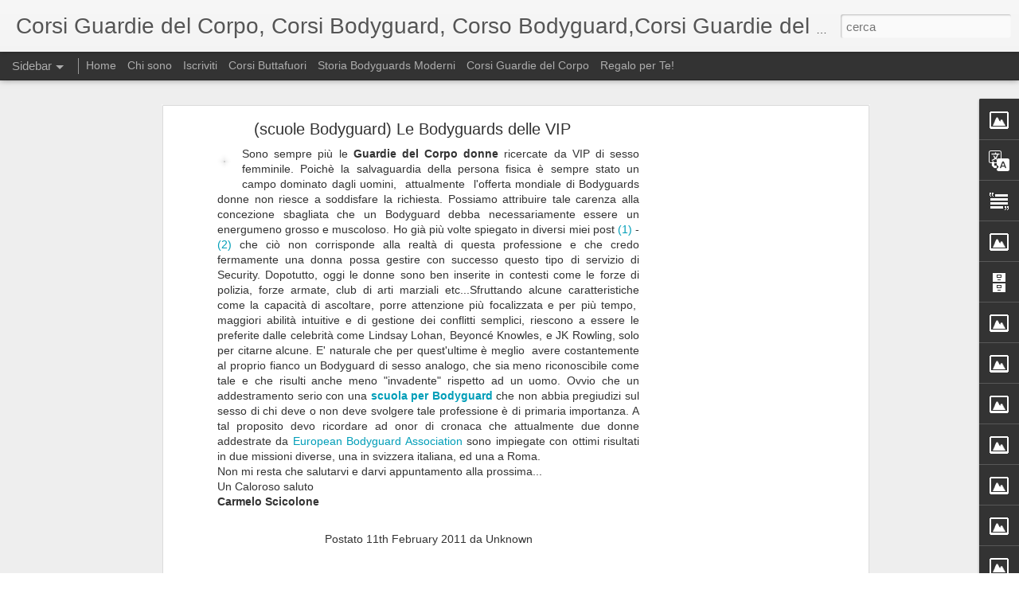

--- FILE ---
content_type: text/html; charset=UTF-8
request_url: http://www.guardiedelcorpo.guru/b/stats?style=BLACK_TRANSPARENT&timeRange=ALL_TIME&token=APq4FmCWAKUc7ca9h09iTnuzBYmQRB3OmieE5PR_CLcpvuNCpMWdWxyMhR_TAqxcw1tbk1wtBo5nS3aVnjO5ADUWpVmKjvqymg&v=0&action=initial&widgetId=Stats1&responseType=js
body_size: 255
content:
{"total":171063,"sparklineOptions":{"backgroundColor":{"fillOpacity":0.1,"fill":"#000000"},"series":[{"areaOpacity":0.3,"color":"#202020"}]},"sparklineData":[[0,14],[1,14],[2,32],[3,68],[4,72],[5,52],[6,10],[7,16],[8,18],[9,34],[10,24],[11,20],[12,24],[13,16],[14,16],[15,30],[16,88],[17,36],[18,32],[19,20],[20,52],[21,18],[22,16],[23,22],[24,26],[25,28],[26,14],[27,10],[28,18],[29,16]],"nextTickMs":3600000}

--- FILE ---
content_type: text/html; charset=UTF-8
request_url: http://www.guardiedelcorpo.guru/b/stats?style=BLACK_TRANSPARENT&timeRange=ALL_TIME&token=APq4FmBZETjXLh82CeMCvh26Oj_Jq9ivVZ-k76--H6W6UTl3HbXOz9k6oR6vGoIEXGf8xHmVgnLugc7hBs9OvkB8BbqnGLy4MQ&v=0&action=initial&widgetId=Stats1&responseType=js
body_size: 255
content:
{"total":171063,"sparklineOptions":{"backgroundColor":{"fillOpacity":0.1,"fill":"#000000"},"series":[{"areaOpacity":0.3,"color":"#202020"}]},"sparklineData":[[0,14],[1,14],[2,32],[3,68],[4,72],[5,52],[6,10],[7,16],[8,18],[9,34],[10,24],[11,20],[12,24],[13,16],[14,16],[15,30],[16,88],[17,36],[18,32],[19,20],[20,52],[21,18],[22,16],[23,22],[24,26],[25,28],[26,14],[27,10],[28,18],[29,16]],"nextTickMs":3600000}

--- FILE ---
content_type: text/javascript; charset=UTF-8
request_url: http://www.guardiedelcorpo.guru/?v=0&action=initial&widgetId=Image8&responseType=js&xssi_token=AOuZoY5BrV88TWSCnhx64zjkkR61GC43WA%3A1769125671258
body_size: 366
content:
try {
_WidgetManager._HandleControllerResult('Image8', 'initial',{'title': 'Tactical Vest', 'width': 160, 'height': 175, 'sourceUrl': 'http://3.bp.blogspot.com/_mBRxaYXxuEU/TMVWPut9m0I/AAAAAAAAAGs/L_RnDVV5lLA/S175/tactical+vest.jpeg', 'caption': 'Il miglior Tactical Vest per addestramento C.Q.B. armato di tutti i Bodyguard professionisti', 'link': '', 'shrinkToFit': false, 'sectionWidth': 175});
} catch (e) {
  if (typeof log != 'undefined') {
    log('HandleControllerResult failed: ' + e);
  }
}


--- FILE ---
content_type: text/javascript; charset=UTF-8
request_url: http://www.guardiedelcorpo.guru/?v=0&action=initial&widgetId=BlogArchive1&responseType=js&xssi_token=AOuZoY5BrV88TWSCnhx64zjkkR61GC43WA%3A1769125671258
body_size: 1013
content:
try {
_WidgetManager._HandleControllerResult('BlogArchive1', 'initial',{'url': 'http://www.guardiedelcorpo.guru/search?updated-min\x3d1970-01-01T01:00:00%2B01:00\x26updated-max\x3d292278994-08-17T07:12:55Z\x26max-results\x3d50', 'name': 'All Posts', 'expclass': 'expanded', 'toggleId': 'ALL-0', 'post-count': 74, 'data': [{'url': 'http://www.guardiedelcorpo.guru/2016/', 'name': '2016', 'expclass': 'expanded', 'toggleId': 'YEARLY-1451602800000', 'post-count': 1, 'data': [{'url': 'http://www.guardiedelcorpo.guru/2016/05/', 'name': 'maggio', 'expclass': 'expanded', 'toggleId': 'MONTHLY-1462053600000', 'post-count': 1, 'posts': [{'title': 'Kanye West licenzia il Bodyguarddella moglie  Kim ...', 'url': 'http://www.guardiedelcorpo.guru/2016/05/kanye-west-licenzia-il-bodyguarddella.html'}]}]}, {'url': 'http://www.guardiedelcorpo.guru/2015/', 'name': '2015', 'expclass': 'collapsed', 'toggleId': 'YEARLY-1420066800000', 'post-count': 1, 'data': [{'url': 'http://www.guardiedelcorpo.guru/2015/06/', 'name': 'giugno', 'expclass': 'collapsed', 'toggleId': 'MONTHLY-1433109600000', 'post-count': 1}]}, {'url': 'http://www.guardiedelcorpo.guru/2014/', 'name': '2014', 'expclass': 'collapsed', 'toggleId': 'YEARLY-1388530800000', 'post-count': 2, 'data': [{'url': 'http://www.guardiedelcorpo.guru/2014/09/', 'name': 'settembre', 'expclass': 'collapsed', 'toggleId': 'MONTHLY-1409522400000', 'post-count': 2}]}, {'url': 'http://www.guardiedelcorpo.guru/2013/', 'name': '2013', 'expclass': 'collapsed', 'toggleId': 'YEARLY-1356994800000', 'post-count': 2, 'data': [{'url': 'http://www.guardiedelcorpo.guru/2013/08/', 'name': 'agosto', 'expclass': 'collapsed', 'toggleId': 'MONTHLY-1375308000000', 'post-count': 1}, {'url': 'http://www.guardiedelcorpo.guru/2013/02/', 'name': 'febbraio', 'expclass': 'collapsed', 'toggleId': 'MONTHLY-1359673200000', 'post-count': 1}]}, {'url': 'http://www.guardiedelcorpo.guru/2012/', 'name': '2012', 'expclass': 'collapsed', 'toggleId': 'YEARLY-1325372400000', 'post-count': 17, 'data': [{'url': 'http://www.guardiedelcorpo.guru/2012/10/', 'name': 'ottobre', 'expclass': 'collapsed', 'toggleId': 'MONTHLY-1349042400000', 'post-count': 1}, {'url': 'http://www.guardiedelcorpo.guru/2012/09/', 'name': 'settembre', 'expclass': 'collapsed', 'toggleId': 'MONTHLY-1346450400000', 'post-count': 4}, {'url': 'http://www.guardiedelcorpo.guru/2012/08/', 'name': 'agosto', 'expclass': 'collapsed', 'toggleId': 'MONTHLY-1343772000000', 'post-count': 1}, {'url': 'http://www.guardiedelcorpo.guru/2012/07/', 'name': 'luglio', 'expclass': 'collapsed', 'toggleId': 'MONTHLY-1341093600000', 'post-count': 1}, {'url': 'http://www.guardiedelcorpo.guru/2012/06/', 'name': 'giugno', 'expclass': 'collapsed', 'toggleId': 'MONTHLY-1338501600000', 'post-count': 1}, {'url': 'http://www.guardiedelcorpo.guru/2012/05/', 'name': 'maggio', 'expclass': 'collapsed', 'toggleId': 'MONTHLY-1335823200000', 'post-count': 2}, {'url': 'http://www.guardiedelcorpo.guru/2012/04/', 'name': 'aprile', 'expclass': 'collapsed', 'toggleId': 'MONTHLY-1333231200000', 'post-count': 1}, {'url': 'http://www.guardiedelcorpo.guru/2012/03/', 'name': 'marzo', 'expclass': 'collapsed', 'toggleId': 'MONTHLY-1330556400000', 'post-count': 2}, {'url': 'http://www.guardiedelcorpo.guru/2012/02/', 'name': 'febbraio', 'expclass': 'collapsed', 'toggleId': 'MONTHLY-1328050800000', 'post-count': 3}, {'url': 'http://www.guardiedelcorpo.guru/2012/01/', 'name': 'gennaio', 'expclass': 'collapsed', 'toggleId': 'MONTHLY-1325372400000', 'post-count': 1}]}, {'url': 'http://www.guardiedelcorpo.guru/2011/', 'name': '2011', 'expclass': 'collapsed', 'toggleId': 'YEARLY-1293836400000', 'post-count': 35, 'data': [{'url': 'http://www.guardiedelcorpo.guru/2011/12/', 'name': 'dicembre', 'expclass': 'collapsed', 'toggleId': 'MONTHLY-1322694000000', 'post-count': 1}, {'url': 'http://www.guardiedelcorpo.guru/2011/11/', 'name': 'novembre', 'expclass': 'collapsed', 'toggleId': 'MONTHLY-1320102000000', 'post-count': 4}, {'url': 'http://www.guardiedelcorpo.guru/2011/10/', 'name': 'ottobre', 'expclass': 'collapsed', 'toggleId': 'MONTHLY-1317420000000', 'post-count': 1}, {'url': 'http://www.guardiedelcorpo.guru/2011/08/', 'name': 'agosto', 'expclass': 'collapsed', 'toggleId': 'MONTHLY-1312149600000', 'post-count': 3}, {'url': 'http://www.guardiedelcorpo.guru/2011/07/', 'name': 'luglio', 'expclass': 'collapsed', 'toggleId': 'MONTHLY-1309471200000', 'post-count': 3}, {'url': 'http://www.guardiedelcorpo.guru/2011/06/', 'name': 'giugno', 'expclass': 'collapsed', 'toggleId': 'MONTHLY-1306879200000', 'post-count': 5}, {'url': 'http://www.guardiedelcorpo.guru/2011/05/', 'name': 'maggio', 'expclass': 'collapsed', 'toggleId': 'MONTHLY-1304200800000', 'post-count': 3}, {'url': 'http://www.guardiedelcorpo.guru/2011/04/', 'name': 'aprile', 'expclass': 'collapsed', 'toggleId': 'MONTHLY-1301608800000', 'post-count': 4}, {'url': 'http://www.guardiedelcorpo.guru/2011/03/', 'name': 'marzo', 'expclass': 'collapsed', 'toggleId': 'MONTHLY-1298934000000', 'post-count': 3}, {'url': 'http://www.guardiedelcorpo.guru/2011/02/', 'name': 'febbraio', 'expclass': 'collapsed', 'toggleId': 'MONTHLY-1296514800000', 'post-count': 5}, {'url': 'http://www.guardiedelcorpo.guru/2011/01/', 'name': 'gennaio', 'expclass': 'collapsed', 'toggleId': 'MONTHLY-1293836400000', 'post-count': 3}]}, {'url': 'http://www.guardiedelcorpo.guru/2010/', 'name': '2010', 'expclass': 'collapsed', 'toggleId': 'YEARLY-1262300400000', 'post-count': 16, 'data': [{'url': 'http://www.guardiedelcorpo.guru/2010/12/', 'name': 'dicembre', 'expclass': 'collapsed', 'toggleId': 'MONTHLY-1291158000000', 'post-count': 1}, {'url': 'http://www.guardiedelcorpo.guru/2010/11/', 'name': 'novembre', 'expclass': 'collapsed', 'toggleId': 'MONTHLY-1288566000000', 'post-count': 4}, {'url': 'http://www.guardiedelcorpo.guru/2010/10/', 'name': 'ottobre', 'expclass': 'collapsed', 'toggleId': 'MONTHLY-1285884000000', 'post-count': 5}, {'url': 'http://www.guardiedelcorpo.guru/2010/09/', 'name': 'settembre', 'expclass': 'collapsed', 'toggleId': 'MONTHLY-1283292000000', 'post-count': 6}]}], 'toggleopen': 'MONTHLY-1462053600000', 'style': 'HIERARCHY', 'title': 'Archivio blog'});
} catch (e) {
  if (typeof log != 'undefined') {
    log('HandleControllerResult failed: ' + e);
  }
}


--- FILE ---
content_type: text/javascript; charset=UTF-8
request_url: http://www.guardiedelcorpo.guru/?v=0&action=initial&widgetId=Image13&responseType=js&xssi_token=AOuZoY5BrV88TWSCnhx64zjkkR61GC43WA%3A1769125671258
body_size: 470
content:
try {
_WidgetManager._HandleControllerResult('Image13', 'initial',{'title': 'Occhiali antiriflesso', 'width': 147, 'height': 190, 'sourceUrl': 'https://blogger.googleusercontent.com/img/b/R29vZ2xl/AVvXsEjuVXuunNMz3v9Rl7hVlfwf7_Jisu1ndpOxVMlQyVZE0jd2D2m68sWTxtkc6rWjzMPtkw8sGsRngDYFrooUdoxtGuTyix5RglvXxFsFxu1VB1PflXVm05NbHmfVA4KxyFnB4QQa69NfnVTU/s190/Occhiali+Bodyguard+Boll%25C3%25A8.jpg', 'caption': 'I migliori occhiali antiriflesso per Bodyguards professionisti', 'link': '', 'shrinkToFit': false, 'sectionWidth': 150});
} catch (e) {
  if (typeof log != 'undefined') {
    log('HandleControllerResult failed: ' + e);
  }
}


--- FILE ---
content_type: text/javascript; charset=UTF-8
request_url: http://www.guardiedelcorpo.guru/?v=0&action=initial&widgetId=Image6&responseType=js&xssi_token=AOuZoY5BrV88TWSCnhx64zjkkR61GC43WA%3A1769125671258
body_size: 470
content:
try {
_WidgetManager._HandleControllerResult('Image6', 'initial',{'title': 'Coltello da Combattimento', 'width': 190, 'height': 50, 'sourceUrl': 'https://blogger.googleusercontent.com/img/b/R29vZ2xl/AVvXsEhZAFbIG1RCJJIjlXJkbn_yng7C7YnjUJ2It5uZ9EqfvLepVelOZTJnAOi_ulY6ZQtMLn_mgP6E703tdtSJXhypX1Lcwq-6fBWtb1q6Lm-gzHUDbg6wH_IYeef_FfGhvaGh-H2saTSMoPXX/s190/UZI_knife.jpg', 'caption': 'Il miglior coltello da combattimento usato da tutti i Bodyguards professionisti', 'link': '', 'shrinkToFit': false, 'sectionWidth': 190});
} catch (e) {
  if (typeof log != 'undefined') {
    log('HandleControllerResult failed: ' + e);
  }
}


--- FILE ---
content_type: text/javascript; charset=UTF-8
request_url: http://www.guardiedelcorpo.guru/?v=0&action=initial&widgetId=Image5&responseType=js&xssi_token=AOuZoY5BrV88TWSCnhx64zjkkR61GC43WA%3A1769125671258
body_size: 498
content:
try {
_WidgetManager._HandleControllerResult('Image5', 'initial',{'title': 'Sur-fire Combat Rings', 'width': 150, 'height': 107, 'sourceUrl': 'https://blogger.googleusercontent.com/img/b/R29vZ2xl/AVvXsEiUxvsvXD7ZxxFxWGl2FXscTbTH2vfPTn704e_QHkXwmHBy02BfrhONCuAF0dzHJziS96bUWFC4RKb28G7FT7rit3wPxb5gQxOi8mEuAuMa8djQ7LOHuqTa5fWzKj2tbfMj2RA9oBTH9TZ6/s175/CR-Kit01_6P_large2_24515.png', 'caption': 'La miglior fonte di luce per combattimenti al buio di tutti i Bodyguards professionisti', 'link': '', 'shrinkToFit': false, 'sectionWidth': 150});
} catch (e) {
  if (typeof log != 'undefined') {
    log('HandleControllerResult failed: ' + e);
  }
}


--- FILE ---
content_type: text/javascript; charset=UTF-8
request_url: http://www.guardiedelcorpo.guru/?v=0&action=initial&widgetId=Image13&responseType=js&xssi_token=AOuZoY5BrV88TWSCnhx64zjkkR61GC43WA%3A1769125671258
body_size: 470
content:
try {
_WidgetManager._HandleControllerResult('Image13', 'initial',{'title': 'Occhiali antiriflesso', 'width': 147, 'height': 190, 'sourceUrl': 'https://blogger.googleusercontent.com/img/b/R29vZ2xl/AVvXsEjuVXuunNMz3v9Rl7hVlfwf7_Jisu1ndpOxVMlQyVZE0jd2D2m68sWTxtkc6rWjzMPtkw8sGsRngDYFrooUdoxtGuTyix5RglvXxFsFxu1VB1PflXVm05NbHmfVA4KxyFnB4QQa69NfnVTU/s190/Occhiali+Bodyguard+Boll%25C3%25A8.jpg', 'caption': 'I migliori occhiali antiriflesso per Bodyguards professionisti', 'link': '', 'shrinkToFit': false, 'sectionWidth': 150});
} catch (e) {
  if (typeof log != 'undefined') {
    log('HandleControllerResult failed: ' + e);
  }
}


--- FILE ---
content_type: text/javascript; charset=UTF-8
request_url: http://www.guardiedelcorpo.guru/?v=0&action=initial&widgetId=Text1&responseType=js&xssi_token=AOuZoY5BrV88TWSCnhx64zjkkR61GC43WA%3A1769125671258
body_size: 823
content:
try {
_WidgetManager._HandleControllerResult('Text1', 'initial',{'content': '\x3cspan style\x3d\x22font-style: italic;color:#333333;\x22\x3e\x3c/span\x3e\x3cblockquote style\x3d\x22font-weight: bold;\x22\x3e\x3cspan style\x3d\x22font-weight: bold;color:#660000;\x22\x3eBenvenuto.............. nel Blog di \x3c/span\x3e\x3cspan style\x3d\x22font-weight: bold;color:#660000;\x22\x3eGuardie del Corpo\x3c/span\x3e\x3cspan style\x3d\x22font-weight: bold;color:#660000;\x22\x3e. Mi chiamo \x3ca href\x3d\x22http://www.europeanbodyguard.com/EBA/il-presidente.html\x22\x3eCarmelo Scicolone\x3c/a\x3e e insieme ci addentreremo nell\x27affascinante mondo dei Bodyguard\x3c/span\x3e\x3cspan style\x3d\x22color:#333333;\x22\x3e\x3cspan style\x3d\x22font-weight: bold;color:#660000;\x22\x3e professionisti......scaricando il report gratuito sotto alla tua destra, sarai iscritto automaticamente alla mia lista e riceverai utili informazioni sulle \x3c/span\x3e\x3cspan style\x3d\x22color:#990000;\x22\x3e\x3cspan style\x3d\x22color:#660000;\x22\x3e\x3ca href\x3d\x22http://www.ebesse.com/\x22 style\x3d\x22font-weight: bold;\x22\x3emigliori Agenzie di Bodyguards-Security\x3c/a\x3e\x3cspan style\x3d\x22font-weight: bold;\x22\x3e, i \x3c/span\x3e\x3ca href\x3d\x22http://www.europeanbodyguard.com/\x22 style\x3d\x22font-weight: bold;\x22\x3emigliori Corsi per Guardie del Corpo, la giusta  formazione e addestramento serio per  Bodyguards, \x3c/a\x3e\x3cspan style\x3d\x22font-weight: bold;\x22\x3enews e attivit\xe0 varie, inoltre ti invier\xf2 gratis  e-books e reports, direttamente sul tuo indirizzo di posta.....\x3c/span\x3e\x3c/span\x3e\x3cbr /\x3e\x3c/span\x3e\x3cbr /\x3e\x3cbr /\x3e\x3c/span\x3e\x3cspan style\x3d\x22font-weight: bold;color:#660000;\x22\x3eCOMMENTATE PURE I POST PUBBLICATI, \x3c/span\x3e\x3cspan style\x3d\x22font-weight: bold;color:#660000;\x22\x3eNATURALMENTE CON EDUCAZIONE\x3c/span\x3e\x3cspan style\x3d\x22font-weight: bold;color:#660000;\x22\x3e.........\x3cbr /\x3e(Clicca su \x3c/span\x3e\x3cspan style\x3d\x22font-weight: bold;color:#660000;\x22\x3enote\x3c/span\x3e\x3cspan style\x3d\x22font-weight: bold;color:#660000;\x22\x3e sotto il Post...anche per leggere i commenti)\x3c/span\x3e\x3cspan style\x3d\x22font-style: italic;color:#333333;\x22\x3e\x3cspan style\x3d\x22font-weight: bold;color:#660000;\x22\x3e\x3cbr /\x3e\x3c/span\x3e\x3c/span\x3e\x3c/blockquote\x3e\x3cbr /\x3e', 'title': ''});
} catch (e) {
  if (typeof log != 'undefined') {
    log('HandleControllerResult failed: ' + e);
  }
}


--- FILE ---
content_type: text/javascript; charset=UTF-8
request_url: http://www.guardiedelcorpo.guru/?v=0&action=initial&widgetId=Image12&responseType=js&xssi_token=AOuZoY5BrV88TWSCnhx64zjkkR61GC43WA%3A1769125671258
body_size: 493
content:
try {
_WidgetManager._HandleControllerResult('Image12', 'initial',{'title': 'Midland G7 XT Dual band', 'width': 66, 'height': 175, 'sourceUrl': 'https://blogger.googleusercontent.com/img/b/R29vZ2xl/AVvXsEju4S1uQtWw-5XC-fgbpzq4ONECNewSGBrQwfgnfSXeX6IQSC8zv40lJWtmfHlVBDCcstRolElMY5_2APaEkLPHCgME_E_yGPgBVZjEVX7tPgEdQwucrI1O_oTL8TonbOlSutV7FYQdSRFE/s175/Midland+G7+XT+dual+band.jpeg', 'caption': 'La miglior radio usata da tutti i bodyguards professionisti (sopratutto in Italia)', 'link': '', 'shrinkToFit': false, 'sectionWidth': 150});
} catch (e) {
  if (typeof log != 'undefined') {
    log('HandleControllerResult failed: ' + e);
  }
}


--- FILE ---
content_type: text/javascript; charset=UTF-8
request_url: http://www.guardiedelcorpo.guru/?v=0&action=initial&widgetId=Image4&responseType=js&xssi_token=AOuZoY5BrV88TWSCnhx64zjkkR61GC43WA%3A1769125671258
body_size: 499
content:
try {
_WidgetManager._HandleControllerResult('Image4', 'initial',{'title': 'Giubbetto Antiproiettile in Kevlar USA', 'width': 150, 'height': 112, 'sourceUrl': 'https://blogger.googleusercontent.com/img/b/R29vZ2xl/AVvXsEhGDaR6yMTScYV6WPIMTOLVWDggoj6HBemgAkzvFp68ThR0hfafC7iP0w86Px8G1c4DH11RWVM_GV2jar9JGBM7wFE8u-IC9P7lJb5vuBzQoIepaHptYtqvgLf-odPwPOjNuqNuDhQnPGb2/s175/GB.jpeg', 'caption': 'Giubbetto antiproiettile sottocamicia,  classe III A II A,  pi\xf9 usato da tutti i Bodyguards professionisti', 'link': '', 'shrinkToFit': false, 'sectionWidth': 150});
} catch (e) {
  if (typeof log != 'undefined') {
    log('HandleControllerResult failed: ' + e);
  }
}


--- FILE ---
content_type: text/javascript; charset=UTF-8
request_url: http://www.guardiedelcorpo.guru/?v=0&action=initial&widgetId=Image3&responseType=js&xssi_token=AOuZoY5BrV88TWSCnhx64zjkkR61GC43WA%3A1769125671258
body_size: 471
content:
try {
_WidgetManager._HandleControllerResult('Image3', 'initial',{'title': 'Heckler \x26amp; koch MP5', 'width': 175, 'height': 131, 'sourceUrl': 'https://blogger.googleusercontent.com/img/b/R29vZ2xl/AVvXsEhwVQSQLkM41hl0JLEl2OQL5xYFfK_q4DDD1kGiGWpLEbDbccvTzFvElooU_ib-5rhF0h7FKrUvTwke_12NuOf-PmBBlFhnZ6uKtV7o9om7E_1AkrNtnCpcG25u9eNQ66HVigwOmUgPs0Vu/s175/mp5.jpg', 'caption': 'La miglior arma  automatica di tutti i Bodyguards professionisti', 'link': '', 'shrinkToFit': false, 'sectionWidth': 175});
} catch (e) {
  if (typeof log != 'undefined') {
    log('HandleControllerResult failed: ' + e);
  }
}


--- FILE ---
content_type: text/javascript; charset=UTF-8
request_url: http://www.guardiedelcorpo.guru/?v=0&action=initial&widgetId=Image2&responseType=js&xssi_token=AOuZoY5BrV88TWSCnhx64zjkkR61GC43WA%3A1769125671258
body_size: 457
content:
try {
_WidgetManager._HandleControllerResult('Image2', 'initial',{'title': 'Glock 17', 'width': 150, 'height': 104, 'sourceUrl': 'https://blogger.googleusercontent.com/img/b/R29vZ2xl/AVvXsEgBHESyC2ATrlMe64hl9CraNiWqkHYew9GYhJjJBHRzcv-QveM23URct1I7AUczHC_lUEcxQJTcR8qfEW9h2OxagqTfyz65kBk43RmvyXiA-6fuZ5kOZ_Pe5FlIkDaMoy0XdcHZhtwCA8YN/s380/Glock_17.JPG', 'caption': 'La miglior semiauto di tutti i Bodyguards professionisti', 'link': '', 'shrinkToFit': false, 'sectionWidth': 150});
} catch (e) {
  if (typeof log != 'undefined') {
    log('HandleControllerResult failed: ' + e);
  }
}


--- FILE ---
content_type: text/javascript; charset=UTF-8
request_url: http://www.guardiedelcorpo.guru/?v=0&action=initial&widgetId=Stats1&responseType=js&xssi_token=AOuZoY5BrV88TWSCnhx64zjkkR61GC43WA%3A1769125671258
body_size: 396
content:
try {
_WidgetManager._HandleControllerResult('Stats1', 'initial',{'title': 'Visualizzazioni totali', 'showGraphicalCounter': true, 'showAnimatedCounter': false, 'showSparkline': true, 'statsUrl': '//www.guardiedelcorpo.guru/b/stats?style\x3dBLACK_TRANSPARENT\x26timeRange\x3dALL_TIME\x26token\x3dAPq4FmBZETjXLh82CeMCvh26Oj_Jq9ivVZ-k76--H6W6UTl3HbXOz9k6oR6vGoIEXGf8xHmVgnLugc7hBs9OvkB8BbqnGLy4MQ'});
} catch (e) {
  if (typeof log != 'undefined') {
    log('HandleControllerResult failed: ' + e);
  }
}


--- FILE ---
content_type: text/javascript; charset=UTF-8
request_url: http://www.guardiedelcorpo.guru/?v=0&action=initial&widgetId=Image1&responseType=js&xssi_token=AOuZoY5BrV88TWSCnhx64zjkkR61GC43WA%3A1769125671258
body_size: 382
content:
try {
_WidgetManager._HandleControllerResult('Image1', 'initial',{'title': 'Clicca sulla foto per conoscermi meglio.', 'width': 150, 'height': 162, 'sourceUrl': 'http://1.bp.blogspot.com/_mBRxaYXxuEU/TJUJLt87a0I/AAAAAAAAAD8/gRrVSmzAPxo/S250/CIMG1912+(3).jpg', 'caption': 'Carmelo Scicolone', 'link': 'http://www.europeanbodyguard.com/EBA/il-presidente.html', 'shrinkToFit': false, 'sectionWidth': 150});
} catch (e) {
  if (typeof log != 'undefined') {
    log('HandleControllerResult failed: ' + e);
  }
}


--- FILE ---
content_type: text/javascript; charset=UTF-8
request_url: http://www.guardiedelcorpo.guru/?v=0&action=initial&widgetId=BlogArchive1&responseType=js&xssi_token=AOuZoY5BrV88TWSCnhx64zjkkR61GC43WA%3A1769125671258
body_size: 1013
content:
try {
_WidgetManager._HandleControllerResult('BlogArchive1', 'initial',{'url': 'http://www.guardiedelcorpo.guru/search?updated-min\x3d1970-01-01T01:00:00%2B01:00\x26updated-max\x3d292278994-08-17T07:12:55Z\x26max-results\x3d50', 'name': 'All Posts', 'expclass': 'expanded', 'toggleId': 'ALL-0', 'post-count': 74, 'data': [{'url': 'http://www.guardiedelcorpo.guru/2016/', 'name': '2016', 'expclass': 'expanded', 'toggleId': 'YEARLY-1451602800000', 'post-count': 1, 'data': [{'url': 'http://www.guardiedelcorpo.guru/2016/05/', 'name': 'maggio', 'expclass': 'expanded', 'toggleId': 'MONTHLY-1462053600000', 'post-count': 1, 'posts': [{'title': 'Kanye West licenzia il Bodyguarddella moglie  Kim ...', 'url': 'http://www.guardiedelcorpo.guru/2016/05/kanye-west-licenzia-il-bodyguarddella.html'}]}]}, {'url': 'http://www.guardiedelcorpo.guru/2015/', 'name': '2015', 'expclass': 'collapsed', 'toggleId': 'YEARLY-1420066800000', 'post-count': 1, 'data': [{'url': 'http://www.guardiedelcorpo.guru/2015/06/', 'name': 'giugno', 'expclass': 'collapsed', 'toggleId': 'MONTHLY-1433109600000', 'post-count': 1}]}, {'url': 'http://www.guardiedelcorpo.guru/2014/', 'name': '2014', 'expclass': 'collapsed', 'toggleId': 'YEARLY-1388530800000', 'post-count': 2, 'data': [{'url': 'http://www.guardiedelcorpo.guru/2014/09/', 'name': 'settembre', 'expclass': 'collapsed', 'toggleId': 'MONTHLY-1409522400000', 'post-count': 2}]}, {'url': 'http://www.guardiedelcorpo.guru/2013/', 'name': '2013', 'expclass': 'collapsed', 'toggleId': 'YEARLY-1356994800000', 'post-count': 2, 'data': [{'url': 'http://www.guardiedelcorpo.guru/2013/08/', 'name': 'agosto', 'expclass': 'collapsed', 'toggleId': 'MONTHLY-1375308000000', 'post-count': 1}, {'url': 'http://www.guardiedelcorpo.guru/2013/02/', 'name': 'febbraio', 'expclass': 'collapsed', 'toggleId': 'MONTHLY-1359673200000', 'post-count': 1}]}, {'url': 'http://www.guardiedelcorpo.guru/2012/', 'name': '2012', 'expclass': 'collapsed', 'toggleId': 'YEARLY-1325372400000', 'post-count': 17, 'data': [{'url': 'http://www.guardiedelcorpo.guru/2012/10/', 'name': 'ottobre', 'expclass': 'collapsed', 'toggleId': 'MONTHLY-1349042400000', 'post-count': 1}, {'url': 'http://www.guardiedelcorpo.guru/2012/09/', 'name': 'settembre', 'expclass': 'collapsed', 'toggleId': 'MONTHLY-1346450400000', 'post-count': 4}, {'url': 'http://www.guardiedelcorpo.guru/2012/08/', 'name': 'agosto', 'expclass': 'collapsed', 'toggleId': 'MONTHLY-1343772000000', 'post-count': 1}, {'url': 'http://www.guardiedelcorpo.guru/2012/07/', 'name': 'luglio', 'expclass': 'collapsed', 'toggleId': 'MONTHLY-1341093600000', 'post-count': 1}, {'url': 'http://www.guardiedelcorpo.guru/2012/06/', 'name': 'giugno', 'expclass': 'collapsed', 'toggleId': 'MONTHLY-1338501600000', 'post-count': 1}, {'url': 'http://www.guardiedelcorpo.guru/2012/05/', 'name': 'maggio', 'expclass': 'collapsed', 'toggleId': 'MONTHLY-1335823200000', 'post-count': 2}, {'url': 'http://www.guardiedelcorpo.guru/2012/04/', 'name': 'aprile', 'expclass': 'collapsed', 'toggleId': 'MONTHLY-1333231200000', 'post-count': 1}, {'url': 'http://www.guardiedelcorpo.guru/2012/03/', 'name': 'marzo', 'expclass': 'collapsed', 'toggleId': 'MONTHLY-1330556400000', 'post-count': 2}, {'url': 'http://www.guardiedelcorpo.guru/2012/02/', 'name': 'febbraio', 'expclass': 'collapsed', 'toggleId': 'MONTHLY-1328050800000', 'post-count': 3}, {'url': 'http://www.guardiedelcorpo.guru/2012/01/', 'name': 'gennaio', 'expclass': 'collapsed', 'toggleId': 'MONTHLY-1325372400000', 'post-count': 1}]}, {'url': 'http://www.guardiedelcorpo.guru/2011/', 'name': '2011', 'expclass': 'collapsed', 'toggleId': 'YEARLY-1293836400000', 'post-count': 35, 'data': [{'url': 'http://www.guardiedelcorpo.guru/2011/12/', 'name': 'dicembre', 'expclass': 'collapsed', 'toggleId': 'MONTHLY-1322694000000', 'post-count': 1}, {'url': 'http://www.guardiedelcorpo.guru/2011/11/', 'name': 'novembre', 'expclass': 'collapsed', 'toggleId': 'MONTHLY-1320102000000', 'post-count': 4}, {'url': 'http://www.guardiedelcorpo.guru/2011/10/', 'name': 'ottobre', 'expclass': 'collapsed', 'toggleId': 'MONTHLY-1317420000000', 'post-count': 1}, {'url': 'http://www.guardiedelcorpo.guru/2011/08/', 'name': 'agosto', 'expclass': 'collapsed', 'toggleId': 'MONTHLY-1312149600000', 'post-count': 3}, {'url': 'http://www.guardiedelcorpo.guru/2011/07/', 'name': 'luglio', 'expclass': 'collapsed', 'toggleId': 'MONTHLY-1309471200000', 'post-count': 3}, {'url': 'http://www.guardiedelcorpo.guru/2011/06/', 'name': 'giugno', 'expclass': 'collapsed', 'toggleId': 'MONTHLY-1306879200000', 'post-count': 5}, {'url': 'http://www.guardiedelcorpo.guru/2011/05/', 'name': 'maggio', 'expclass': 'collapsed', 'toggleId': 'MONTHLY-1304200800000', 'post-count': 3}, {'url': 'http://www.guardiedelcorpo.guru/2011/04/', 'name': 'aprile', 'expclass': 'collapsed', 'toggleId': 'MONTHLY-1301608800000', 'post-count': 4}, {'url': 'http://www.guardiedelcorpo.guru/2011/03/', 'name': 'marzo', 'expclass': 'collapsed', 'toggleId': 'MONTHLY-1298934000000', 'post-count': 3}, {'url': 'http://www.guardiedelcorpo.guru/2011/02/', 'name': 'febbraio', 'expclass': 'collapsed', 'toggleId': 'MONTHLY-1296514800000', 'post-count': 5}, {'url': 'http://www.guardiedelcorpo.guru/2011/01/', 'name': 'gennaio', 'expclass': 'collapsed', 'toggleId': 'MONTHLY-1293836400000', 'post-count': 3}]}, {'url': 'http://www.guardiedelcorpo.guru/2010/', 'name': '2010', 'expclass': 'collapsed', 'toggleId': 'YEARLY-1262300400000', 'post-count': 16, 'data': [{'url': 'http://www.guardiedelcorpo.guru/2010/12/', 'name': 'dicembre', 'expclass': 'collapsed', 'toggleId': 'MONTHLY-1291158000000', 'post-count': 1}, {'url': 'http://www.guardiedelcorpo.guru/2010/11/', 'name': 'novembre', 'expclass': 'collapsed', 'toggleId': 'MONTHLY-1288566000000', 'post-count': 4}, {'url': 'http://www.guardiedelcorpo.guru/2010/10/', 'name': 'ottobre', 'expclass': 'collapsed', 'toggleId': 'MONTHLY-1285884000000', 'post-count': 5}, {'url': 'http://www.guardiedelcorpo.guru/2010/09/', 'name': 'settembre', 'expclass': 'collapsed', 'toggleId': 'MONTHLY-1283292000000', 'post-count': 6}]}], 'toggleopen': 'MONTHLY-1462053600000', 'style': 'HIERARCHY', 'title': 'Archivio blog'});
} catch (e) {
  if (typeof log != 'undefined') {
    log('HandleControllerResult failed: ' + e);
  }
}


--- FILE ---
content_type: text/javascript; charset=UTF-8
request_url: http://www.guardiedelcorpo.guru/?v=0&action=initial&widgetId=Image7&responseType=js&xssi_token=AOuZoY5BrV88TWSCnhx64zjkkR61GC43WA%3A1769125671258
body_size: 376
content:
try {
_WidgetManager._HandleControllerResult('Image7', 'initial',{'title': 'Marsupio per pistola', 'width': 150, 'height': 132, 'sourceUrl': 'http://3.bp.blogspot.com/_mBRxaYXxuEU/TL2U_mrJ1QI/AAAAAAAAAFs/jWI04YNnu-I/S175/marsupio+pistola.jpeg', 'caption': 'Il miglior marsupio per occultamento pistola con abbigliamento estivo, di tutti i Bodyguards professionisti', 'link': '', 'shrinkToFit': false, 'sectionWidth': 150});
} catch (e) {
  if (typeof log != 'undefined') {
    log('HandleControllerResult failed: ' + e);
  }
}


--- FILE ---
content_type: text/javascript; charset=UTF-8
request_url: http://www.guardiedelcorpo.guru/?v=0&action=initial&widgetId=Image8&responseType=js&xssi_token=AOuZoY5BrV88TWSCnhx64zjkkR61GC43WA%3A1769125671258
body_size: 366
content:
try {
_WidgetManager._HandleControllerResult('Image8', 'initial',{'title': 'Tactical Vest', 'width': 160, 'height': 175, 'sourceUrl': 'http://3.bp.blogspot.com/_mBRxaYXxuEU/TMVWPut9m0I/AAAAAAAAAGs/L_RnDVV5lLA/S175/tactical+vest.jpeg', 'caption': 'Il miglior Tactical Vest per addestramento C.Q.B. armato di tutti i Bodyguard professionisti', 'link': '', 'shrinkToFit': false, 'sectionWidth': 175});
} catch (e) {
  if (typeof log != 'undefined') {
    log('HandleControllerResult failed: ' + e);
  }
}


--- FILE ---
content_type: text/javascript; charset=UTF-8
request_url: http://www.guardiedelcorpo.guru/?v=0&action=initial&widgetId=Image2&responseType=js&xssi_token=AOuZoY5BrV88TWSCnhx64zjkkR61GC43WA%3A1769125671258
body_size: 457
content:
try {
_WidgetManager._HandleControllerResult('Image2', 'initial',{'title': 'Glock 17', 'width': 150, 'height': 104, 'sourceUrl': 'https://blogger.googleusercontent.com/img/b/R29vZ2xl/AVvXsEgBHESyC2ATrlMe64hl9CraNiWqkHYew9GYhJjJBHRzcv-QveM23URct1I7AUczHC_lUEcxQJTcR8qfEW9h2OxagqTfyz65kBk43RmvyXiA-6fuZ5kOZ_Pe5FlIkDaMoy0XdcHZhtwCA8YN/s380/Glock_17.JPG', 'caption': 'La miglior semiauto di tutti i Bodyguards professionisti', 'link': '', 'shrinkToFit': false, 'sectionWidth': 150});
} catch (e) {
  if (typeof log != 'undefined') {
    log('HandleControllerResult failed: ' + e);
  }
}


--- FILE ---
content_type: text/javascript; charset=UTF-8
request_url: http://www.guardiedelcorpo.guru/?v=0&action=initial&widgetId=Image11&responseType=js&xssi_token=AOuZoY5BrV88TWSCnhx64zjkkR61GC43WA%3A1769125671258
body_size: 498
content:
try {
_WidgetManager._HandleControllerResult('Image11', 'initial',{'title': 'S \x26amp; W Bodyguard 380 ACP', 'width': 150, 'height': 120, 'sourceUrl': 'https://blogger.googleusercontent.com/img/b/R29vZ2xl/AVvXsEj9u6PuQ2vjNt7CFCR0TMPOrueVvUxIgSWZ0PPcO-10sgZC_2UIAYEIZuVg1ocduUW6cU8BPJBISiFC5z3dWGPshnXIdn6y2OHB5I_mN5UqAeEDy7d6ih66L6zUII_Z5743oSAC1WW6oKts/s175/S+%2526+W+bodyguard+semiauto+380+ACP.jpeg', 'caption': 'La miglior seconda arma, usata da tutti i bodyguard professionisti', 'link': '', 'shrinkToFit': false, 'sectionWidth': 150});
} catch (e) {
  if (typeof log != 'undefined') {
    log('HandleControllerResult failed: ' + e);
  }
}


--- FILE ---
content_type: text/javascript; charset=UTF-8
request_url: http://www.guardiedelcorpo.guru/?v=0&action=initial&widgetId=PopularPosts1&responseType=js&xssi_token=AOuZoY5BrV88TWSCnhx64zjkkR61GC43WA%3A1769125671258
body_size: 3211
content:
try {
_WidgetManager._HandleControllerResult('PopularPosts1', 'initial',{'title': 'Post pi\xf9 popolari', 'showSnippets': true, 'showThumbnails': true, 'thumbnailSize': 72, 'showAuthor': false, 'showDate': false, 'posts': [{'id': '3458329984989133269', 'title': 'Caposcorta di Berlusconi', 'href': 'http://www.guardiedelcorpo.guru/2011/10/caposcorta-di-berlusconi.html', 'snippet': '   I  24 componenti della scorta di Berlusconi fanno capo da gennaio 2009  all\x26#39;AISI (Agenzia Informazioni e Sicurezza Interna)  per vole...', 'thumbnail': 'https://blogger.googleusercontent.com/img/b/R29vZ2xl/AVvXsEgaTuB6blXdZXWPNqPkhjWnsZN4lRI68Rror7vYFeTEjWFytlPeY_W5gkwKR_r74N13T5uhnNGT_dyDPXWpETesvOJLDCPTW7m3vJomWyNAERdYblsjtxoj71HTJqRZunMkgkV4k-OCjrHw/s72-c/berlusconi-e-body-guard2.jpg', 'featuredImage': 'https://blogger.googleusercontent.com/img/b/R29vZ2xl/AVvXsEgaTuB6blXdZXWPNqPkhjWnsZN4lRI68Rror7vYFeTEjWFytlPeY_W5gkwKR_r74N13T5uhnNGT_dyDPXWpETesvOJLDCPTW7m3vJomWyNAERdYblsjtxoj71HTJqRZunMkgkV4k-OCjrHw/s320/berlusconi-e-body-guard2.jpg'}, {'id': '7442761484802217233', 'title': 'Kanye West licenzia il Bodyguarddella moglie  Kim Kardashian!', 'href': 'http://www.guardiedelcorpo.guru/2016/05/kanye-west-licenzia-il-bodyguarddella.html', 'snippet': '  Se si \xe8 sposati con una delle donne pi\xf9 desiderate del mondo si dovrebbe essere abituati a convivere con la gelosia, ma Kanye West non rie...', 'thumbnail': 'https://blogger.googleusercontent.com/img/b/R29vZ2xl/AVvXsEil2JbO7yBiP5TEcrluRES3XCRH-jb85P5Od6P_BZ3YPZ20A6rLD0JEbIIw9643UNzoeYvhtf4Z7uHXkPiXmF64I0vGDUt8-pyWGNrtUa9y0zUDQ5Gh0L1r7cl34N-PbPHxSDS120QHFLH6/s72-c/ebesse.jpg', 'featuredImage': 'https://blogger.googleusercontent.com/img/b/R29vZ2xl/AVvXsEil2JbO7yBiP5TEcrluRES3XCRH-jb85P5Od6P_BZ3YPZ20A6rLD0JEbIIw9643UNzoeYvhtf4Z7uHXkPiXmF64I0vGDUt8-pyWGNrtUa9y0zUDQ5Gh0L1r7cl34N-PbPHxSDS120QHFLH6/s320/ebesse.jpg'}, {'id': '6123107119530323304', 'title': 'Bodyguard di Berlusconi (tecniche Bodyguard)', 'href': 'http://www.guardiedelcorpo.guru/2011/05/bodyguard-di-berlusconi-tecniche.html', 'snippet': '  Articolo di Carmelo Scicolone per Focus    Nel lontano 2004 fui contattato da un gionalista di Focus,  mensile molto importante e serio, p...', 'thumbnail': 'https://blogger.googleusercontent.com/img/b/R29vZ2xl/AVvXsEgwng_DBk0tHlgz5oy-C8pyCP57G4YfnmDEjJZRYb5hHn5fpVMnlBu9mUj8H1jHGX6CV3lvV0NOdpzp7ca35N_hkqJ3k6iHNdyMkHf7e2OQhE1DdO78LdzvtFOS61lZoLayaxehnk_O6a_w/s72-c/berlusca.jpg', 'featuredImage': 'https://blogger.googleusercontent.com/img/b/R29vZ2xl/AVvXsEgwng_DBk0tHlgz5oy-C8pyCP57G4YfnmDEjJZRYb5hHn5fpVMnlBu9mUj8H1jHGX6CV3lvV0NOdpzp7ca35N_hkqJ3k6iHNdyMkHf7e2OQhE1DdO78LdzvtFOS61lZoLayaxehnk_O6a_w/s320/berlusca.jpg'}, {'id': '5015610289565402345', 'title': 'Auto blindate (Corsi Bodyguard)', 'href': 'http://www.guardiedelcorpo.guru/2011/01/auto-blindate-corsi-bodyguard.html', 'snippet': '   Semiauto, revolver, fucili a pompa  e perfino i micidiali kalashnikov non fanno paura se si viaggia a bordo di un\u2019automobile blindata B6/...', 'featuredImage': 'https://lh3.googleusercontent.com/blogger_img_proxy/AEn0k_tnxHefHTyQRymSGNc48ugFuiuzKdjp96-IVE-nSs0FqasRWd4xQ_Jda9a4O6Rk9boqBRh7FwMnFap0Mv5WTFkr4gxunnM55Xz3gPSWKgE0I6UTQZaXYccyboA4-s1ii6jweMadXfrstPUOkcjBSHOlXCVjkNCzvrk5BAWVUXY'}, {'id': '6616092575042145888', 'title': '(Corso Bodyguard) Come si veste un Bodyguard?', 'href': 'http://www.guardiedelcorpo.guru/2011/01/come-si-veste-un-bodyguard.html', 'snippet': '   Ecco alcuni consigli su come vestirsi....   Bisogna vestirsi sempre come il VIP in modo tale da non essere riconosciuti troppo facilmente...', 'thumbnail': 'https://blogger.googleusercontent.com/img/b/R29vZ2xl/AVvXsEgomzwQ2HEs8tLdkBjnTUigs6Dm1bQSREbxQTD0iR2yU8uBU8IyqxzUSGvrxgwpZEMooydwY21svq1TZiQxzkYIGZYYhAt5XMzhawfttOmK1d_mDoi0aDkGLTFeAvbUH2z2gON8yJ3_Bu-q/s72-c/aa.jpg', 'featuredImage': 'https://blogger.googleusercontent.com/img/b/R29vZ2xl/AVvXsEgomzwQ2HEs8tLdkBjnTUigs6Dm1bQSREbxQTD0iR2yU8uBU8IyqxzUSGvrxgwpZEMooydwY21svq1TZiQxzkYIGZYYhAt5XMzhawfttOmK1d_mDoi0aDkGLTFeAvbUH2z2gON8yJ3_Bu-q/s320/aa.jpg'}, {'id': '7924918014513605425', 'title': 'Bodyguard, Security: TULPS leggi di riferimento...', 'href': 'http://www.guardiedelcorpo.guru/2012/09/bodyguard-security-tulps-leggi-di.html', 'snippet': '   Legali incongruenze   Avv. Paolo Nicodemo (consigliere E.B.A.)         Come \xe8 certamente gi\xe0 noto ai lettori, la professione di bodyguard...', 'thumbnail': 'https://blogger.googleusercontent.com/img/b/R29vZ2xl/AVvXsEhI7aOYaCRKwLvhJyyi8W34kX9Eclm_8UNX7-NgB2DXhO1eqZs1tx_hrtYpUYtaL0S_9qOs1gsA2MXoFqbk2Prae_4cQj_i5_hOoVfcC7ULyFjGJ2kaEngxMcnVV6Tpz17DU4UZ7lpHsnVU/s72-c/EBA.LOGO%25C2%25AE_Pagina_2+%25282%2529.jpg', 'featuredImage': 'https://blogger.googleusercontent.com/img/b/R29vZ2xl/AVvXsEhI7aOYaCRKwLvhJyyi8W34kX9Eclm_8UNX7-NgB2DXhO1eqZs1tx_hrtYpUYtaL0S_9qOs1gsA2MXoFqbk2Prae_4cQj_i5_hOoVfcC7ULyFjGJ2kaEngxMcnVV6Tpz17DU4UZ7lpHsnVU/s200/EBA.LOGO%25C2%25AE_Pagina_2+%25282%2529.jpg'}, {'id': '5127955601269769041', 'title': 'Bodyguards di Obama', 'href': 'http://www.guardiedelcorpo.guru/2012/04/bodyguards-di-obama.html', 'snippet': '  I Bodyguards di Obama    I servizi segreti Usa hanno richiamato una decina di agenti della scorta a Barack Obama nella visita in Colombia,...', 'featuredImage': 'https://lh3.googleusercontent.com/blogger_img_proxy/AEn0k_tQwBoefL4b2gvL9Dx7dCcKG8kTqPDYpA5ZnOI7poWLv1-GnIgMx2GXVPaWND7pYsg0VSO_StkkGsdBTfn5uVdT451QRbjxM5DKZViGU3Cc6oLhhq66OvxfK9T4beiRwr7DKwB5wUz8CPPm8E0EC5KRJZKfDsEymxvgBwS7C8h74Fr5vbFIfw7FbngH'}, {'id': '2920883624979849672', 'title': 'Corsi Guardia del Corpo', 'href': 'http://www.guardiedelcorpo.guru/2011/12/corsi-guardia-del-corpo.html', 'snippet': '  Fregio del Reggimento Col Moschin    E\x26#39; uno dei reparti speciali in Italia che stimo di pi\xf9, anche per il tipo di addestramento che sv...', 'featuredImage': 'https://lh3.googleusercontent.com/blogger_img_proxy/[base64]'}, {'id': '104458403773297153', 'title': 'Tecniche Bodyguards', 'href': 'http://www.guardiedelcorpo.guru/2011/07/tecniche-bodyguards.html', 'snippet': '   Abbiamo gi\xe0 detto quanto i Viaggi\xa0 rappresentino un grandissimo pericolo per una Guardia del Corpo o Bodyguard  (CLICCA QUI\x26#39;) ......I...', 'featuredImage': 'https://lh3.googleusercontent.com/blogger_img_proxy/AEn0k_tZaVuPSxIWUY07IoXFtbpl5OVeq9YjbcKN41FfFP49cIKReE4-xbN0LXjoEHt5u7S9ttUB9blfurO3rcvbP0A9qrkxaTX6MygPz0Ml_7hZYWgcrMjnipxkEGKhaKbmW6jn-aJTPAyZ9j4vVOgqwn2gbFhGNMulv6ZBYOjwM-8'}, {'id': '7399797950064478860', 'title': 'I migliori Bodyguards del Mondo', 'href': 'http://www.guardiedelcorpo.guru/2011/08/i-migliori-bodyguards-del-mondo.html', 'snippet': '                Guarda questi due video....... che analogia riscontri?         I primi ad intervenire sono stati i pi\xf9 anziani del Team di B...', 'thumbnail': 'https://lh3.googleusercontent.com/blogger_img_proxy/AEn0k_vVVKPLjmdgX7dQ5np3v5_DlnovAM5UrzUVUVRwjc5At73czFwG5SbmEtdtKuGr5Zg6qgVLPZDAeuDGgINLAiy4Wl4wlyQC5Zk', 'featuredImage': 'https://lh3.googleusercontent.com/blogger_img_proxy/AEn0k_vVVKPLjmdgX7dQ5np3v5_DlnovAM5UrzUVUVRwjc5At73czFwG5SbmEtdtKuGr5Zg6qgVLPZDAeuDGgINLAiy4Wl4wlyQC5Zk'}]});
} catch (e) {
  if (typeof log != 'undefined') {
    log('HandleControllerResult failed: ' + e);
  }
}


--- FILE ---
content_type: text/javascript; charset=UTF-8
request_url: http://www.guardiedelcorpo.guru/?v=0&action=initial&widgetId=Image9&responseType=js&xssi_token=AOuZoY5BrV88TWSCnhx64zjkkR61GC43WA%3A1769125671258
body_size: 481
content:
try {
_WidgetManager._HandleControllerResult('Image9', 'initial',{'title': 'Auricolare pneumatico', 'width': 190, 'height': 127, 'sourceUrl': 'https://blogger.googleusercontent.com/img/b/R29vZ2xl/AVvXsEifYsicvJvhlGSq55Qx93O0lJByOglGiPeP8KPOBGdCFQrKO-zM6incx_kcUWLvIzUQzi_PHSTGQsrZ3zrDaIb6irKQ9BKSRF_aQEmmcbb2hDoHcJP-7ahtcDQ2bpdWaJYEOCWWi1rmPFrs/s190/auricolare.jpg', 'caption': 'Il miglior auricolare con impronta dell\x27 orecchio, usato da tutti i Bodyguard professionisti', 'link': '', 'shrinkToFit': false, 'sectionWidth': 190});
} catch (e) {
  if (typeof log != 'undefined') {
    log('HandleControllerResult failed: ' + e);
  }
}


--- FILE ---
content_type: text/javascript; charset=UTF-8
request_url: http://www.guardiedelcorpo.guru/?v=0&action=initial&widgetId=Image16&responseType=js&xssi_token=AOuZoY5BrV88TWSCnhx64zjkkR61GC43WA%3A1769125671258
body_size: 423
content:
try {
_WidgetManager._HandleControllerResult('Image16', 'initial',{'title': 'M-16 in azione', 'width': 320, 'height': 118, 'sourceUrl': 'https://blogger.googleusercontent.com/img/b/R29vZ2xl/AVvXsEgeI0_HkJ04-7IPQNj7pcRBxH0_7XA0eeHzWGUl-gz70xt7TIV59QKYSoaTY7URecM74US0Z0pjYPVTrvsznhI2CHJOHvbCXgoLMzSxlT6X7d4ap4iWCz_25uhMZu3YuuKxm9MoEoRuaqad/s1600/M16-1.gif', 'caption': '', 'link': '', 'shrinkToFit': true, 'sectionWidth': 320});
} catch (e) {
  if (typeof log != 'undefined') {
    log('HandleControllerResult failed: ' + e);
  }
}


--- FILE ---
content_type: text/javascript; charset=UTF-8
request_url: http://www.guardiedelcorpo.guru/?v=0&action=initial&widgetId=Image6&responseType=js&xssi_token=AOuZoY5BrV88TWSCnhx64zjkkR61GC43WA%3A1769125671258
body_size: 470
content:
try {
_WidgetManager._HandleControllerResult('Image6', 'initial',{'title': 'Coltello da Combattimento', 'width': 190, 'height': 50, 'sourceUrl': 'https://blogger.googleusercontent.com/img/b/R29vZ2xl/AVvXsEhZAFbIG1RCJJIjlXJkbn_yng7C7YnjUJ2It5uZ9EqfvLepVelOZTJnAOi_ulY6ZQtMLn_mgP6E703tdtSJXhypX1Lcwq-6fBWtb1q6Lm-gzHUDbg6wH_IYeef_FfGhvaGh-H2saTSMoPXX/s190/UZI_knife.jpg', 'caption': 'Il miglior coltello da combattimento usato da tutti i Bodyguards professionisti', 'link': '', 'shrinkToFit': false, 'sectionWidth': 190});
} catch (e) {
  if (typeof log != 'undefined') {
    log('HandleControllerResult failed: ' + e);
  }
}


--- FILE ---
content_type: text/javascript; charset=UTF-8
request_url: http://www.guardiedelcorpo.guru/?v=0&action=initial&widgetId=Image1&responseType=js&xssi_token=AOuZoY5BrV88TWSCnhx64zjkkR61GC43WA%3A1769125671258
body_size: 382
content:
try {
_WidgetManager._HandleControllerResult('Image1', 'initial',{'title': 'Clicca sulla foto per conoscermi meglio.', 'width': 150, 'height': 162, 'sourceUrl': 'http://1.bp.blogspot.com/_mBRxaYXxuEU/TJUJLt87a0I/AAAAAAAAAD8/gRrVSmzAPxo/S250/CIMG1912+(3).jpg', 'caption': 'Carmelo Scicolone', 'link': 'http://www.europeanbodyguard.com/EBA/il-presidente.html', 'shrinkToFit': false, 'sectionWidth': 150});
} catch (e) {
  if (typeof log != 'undefined') {
    log('HandleControllerResult failed: ' + e);
  }
}


--- FILE ---
content_type: text/javascript; charset=UTF-8
request_url: http://www.guardiedelcorpo.guru/?v=0&action=initial&widgetId=Text2&responseType=js&xssi_token=AOuZoY5BrV88TWSCnhx64zjkkR61GC43WA%3A1769125671258
body_size: 380
content:
try {
_WidgetManager._HandleControllerResult('Text2', 'initial',{'content': '\x3ca href\x3d\x22http://www.petizionepubblica.it/?pi\x3dlgddescm\x22\x3e\x3cspan style\x3d\x22font-weight: bold; color: rgb(102, 0, 0);\x22\x3eCLICCA QUI\x27 ADESSO E FIRMA; potrebbe valere il tuo futuro!!\x3c/span\x3e\x3c/a\x3e\x3cbr/\x3e', 'title': 'Firma anche tu per il riconoscimento giuridico delle Guardie del Corpo (Bodyguard)'});
} catch (e) {
  if (typeof log != 'undefined') {
    log('HandleControllerResult failed: ' + e);
  }
}


--- FILE ---
content_type: text/javascript; charset=UTF-8
request_url: http://www.guardiedelcorpo.guru/?v=0&action=initial&widgetId=Text2&responseType=js&xssi_token=AOuZoY5BrV88TWSCnhx64zjkkR61GC43WA%3A1769125671258
body_size: 380
content:
try {
_WidgetManager._HandleControllerResult('Text2', 'initial',{'content': '\x3ca href\x3d\x22http://www.petizionepubblica.it/?pi\x3dlgddescm\x22\x3e\x3cspan style\x3d\x22font-weight: bold; color: rgb(102, 0, 0);\x22\x3eCLICCA QUI\x27 ADESSO E FIRMA; potrebbe valere il tuo futuro!!\x3c/span\x3e\x3c/a\x3e\x3cbr/\x3e', 'title': 'Firma anche tu per il riconoscimento giuridico delle Guardie del Corpo (Bodyguard)'});
} catch (e) {
  if (typeof log != 'undefined') {
    log('HandleControllerResult failed: ' + e);
  }
}


--- FILE ---
content_type: text/javascript; charset=UTF-8
request_url: http://www.guardiedelcorpo.guru/?v=0&action=initial&widgetId=Image15&responseType=js&xssi_token=AOuZoY5BrV88TWSCnhx64zjkkR61GC43WA%3A1769125671258
body_size: 466
content:
try {
_WidgetManager._HandleControllerResult('Image15', 'initial',{'title': 'Fondina per caviglia', 'width': 190, 'height': 142, 'sourceUrl': 'https://blogger.googleusercontent.com/img/b/R29vZ2xl/AVvXsEhG3Py147TvvWpuz_97PKNjhAoZb_nThyAyzbBHFDqWjVbNohx0My47VqWe8rBLlNmfBdJcPG9NKGJa2QXljAk8Fz25q9xA4JzliBQCmopmbijPqagsM-O0gKNnwplfJWuUaifyAaPERMoa/s190/Fondina+per+caviglia+2%25C2%25B0arma+BG.jpg', 'caption': 'La miglior fondina per seconda arma BG', 'link': '', 'shrinkToFit': false, 'sectionWidth': 190});
} catch (e) {
  if (typeof log != 'undefined') {
    log('HandleControllerResult failed: ' + e);
  }
}


--- FILE ---
content_type: text/javascript; charset=UTF-8
request_url: http://www.guardiedelcorpo.guru/?v=0&action=initial&widgetId=Image3&responseType=js&xssi_token=AOuZoY5BrV88TWSCnhx64zjkkR61GC43WA%3A1769125671258
body_size: 471
content:
try {
_WidgetManager._HandleControllerResult('Image3', 'initial',{'title': 'Heckler \x26amp; koch MP5', 'width': 175, 'height': 131, 'sourceUrl': 'https://blogger.googleusercontent.com/img/b/R29vZ2xl/AVvXsEhwVQSQLkM41hl0JLEl2OQL5xYFfK_q4DDD1kGiGWpLEbDbccvTzFvElooU_ib-5rhF0h7FKrUvTwke_12NuOf-PmBBlFhnZ6uKtV7o9om7E_1AkrNtnCpcG25u9eNQ66HVigwOmUgPs0Vu/s175/mp5.jpg', 'caption': 'La miglior arma  automatica di tutti i Bodyguards professionisti', 'link': '', 'shrinkToFit': false, 'sectionWidth': 175});
} catch (e) {
  if (typeof log != 'undefined') {
    log('HandleControllerResult failed: ' + e);
  }
}


--- FILE ---
content_type: text/javascript; charset=UTF-8
request_url: http://www.guardiedelcorpo.guru/?v=0&action=initial&widgetId=Image9&responseType=js&xssi_token=AOuZoY5BrV88TWSCnhx64zjkkR61GC43WA%3A1769125671258
body_size: 481
content:
try {
_WidgetManager._HandleControllerResult('Image9', 'initial',{'title': 'Auricolare pneumatico', 'width': 190, 'height': 127, 'sourceUrl': 'https://blogger.googleusercontent.com/img/b/R29vZ2xl/AVvXsEifYsicvJvhlGSq55Qx93O0lJByOglGiPeP8KPOBGdCFQrKO-zM6incx_kcUWLvIzUQzi_PHSTGQsrZ3zrDaIb6irKQ9BKSRF_aQEmmcbb2hDoHcJP-7ahtcDQ2bpdWaJYEOCWWi1rmPFrs/s190/auricolare.jpg', 'caption': 'Il miglior auricolare con impronta dell\x27 orecchio, usato da tutti i Bodyguard professionisti', 'link': '', 'shrinkToFit': false, 'sectionWidth': 190});
} catch (e) {
  if (typeof log != 'undefined') {
    log('HandleControllerResult failed: ' + e);
  }
}


--- FILE ---
content_type: text/javascript; charset=UTF-8
request_url: http://www.guardiedelcorpo.guru/?v=0&action=initial&widgetId=Image7&responseType=js&xssi_token=AOuZoY5BrV88TWSCnhx64zjkkR61GC43WA%3A1769125671258
body_size: 376
content:
try {
_WidgetManager._HandleControllerResult('Image7', 'initial',{'title': 'Marsupio per pistola', 'width': 150, 'height': 132, 'sourceUrl': 'http://3.bp.blogspot.com/_mBRxaYXxuEU/TL2U_mrJ1QI/AAAAAAAAAFs/jWI04YNnu-I/S175/marsupio+pistola.jpeg', 'caption': 'Il miglior marsupio per occultamento pistola con abbigliamento estivo, di tutti i Bodyguards professionisti', 'link': '', 'shrinkToFit': false, 'sectionWidth': 150});
} catch (e) {
  if (typeof log != 'undefined') {
    log('HandleControllerResult failed: ' + e);
  }
}


--- FILE ---
content_type: text/javascript; charset=UTF-8
request_url: http://www.guardiedelcorpo.guru/?v=0&action=initial&widgetId=Stats1&responseType=js&xssi_token=AOuZoY5BrV88TWSCnhx64zjkkR61GC43WA%3A1769125671258
body_size: 392
content:
try {
_WidgetManager._HandleControllerResult('Stats1', 'initial',{'title': 'Visualizzazioni totali', 'showGraphicalCounter': true, 'showAnimatedCounter': false, 'showSparkline': true, 'statsUrl': '//www.guardiedelcorpo.guru/b/stats?style\x3dBLACK_TRANSPARENT\x26timeRange\x3dALL_TIME\x26token\x3dAPq4FmCWAKUc7ca9h09iTnuzBYmQRB3OmieE5PR_CLcpvuNCpMWdWxyMhR_TAqxcw1tbk1wtBo5nS3aVnjO5ADUWpVmKjvqymg'});
} catch (e) {
  if (typeof log != 'undefined') {
    log('HandleControllerResult failed: ' + e);
  }
}


--- FILE ---
content_type: text/javascript; charset=UTF-8
request_url: http://www.guardiedelcorpo.guru/?v=0&action=initial&widgetId=Image14&responseType=js&xssi_token=AOuZoY5BrV88TWSCnhx64zjkkR61GC43WA%3A1769125671258
body_size: 452
content:
try {
_WidgetManager._HandleControllerResult('Image14', 'initial',{'title': 'Astuccio primo soccorso BG', 'width': 124, 'height': 98, 'sourceUrl': 'https://blogger.googleusercontent.com/img/b/R29vZ2xl/AVvXsEjd1I4xa6Y5x4m8p27W5DQVQ_6s9QichkSGwbqxIz92b5etN7OAeZCJfva8q1r9OerA7Vu372kcEqbCTmra3g8axvXrTgNXFUldrGbtf3xzpGHJEX39sZhpcsjluKrv1rME4uBP6v2blSHA/s190/primo+soccorso+BG.jpg', 'caption': 'Il miglior strumento di primo soccorso BG', 'link': '', 'shrinkToFit': false, 'sectionWidth': 190});
} catch (e) {
  if (typeof log != 'undefined') {
    log('HandleControllerResult failed: ' + e);
  }
}


--- FILE ---
content_type: text/javascript; charset=UTF-8
request_url: http://www.guardiedelcorpo.guru/?v=0&action=initial&widgetId=Image10&responseType=js&xssi_token=AOuZoY5BrV88TWSCnhx64zjkkR61GC43WA%3A1769125671258
body_size: 472
content:
try {
_WidgetManager._HandleControllerResult('Image10', 'initial',{'title': 'Fondina per Glock', 'width': 150, 'height': 90, 'sourceUrl': 'https://blogger.googleusercontent.com/img/b/R29vZ2xl/AVvXsEhG6PSbOu3nZcz-5lTrRuzVHzX7giNksbwj62bcXSrTlYmDnijVBnY5D23Nz6LR9D0_bk0djyLCGFnkUg2gqIP8PEIj885Q2NZDOq_cSKL_0oe4o32X-lEUsj7Mi-1GZfuEFEdkq5bFef-i/s150/23331329535.jpg', 'caption': 'La miglior fondina  per Glock, usata da tutti i Bodyguard professionisti', 'link': '', 'shrinkToFit': false, 'sectionWidth': 150});
} catch (e) {
  if (typeof log != 'undefined') {
    log('HandleControllerResult failed: ' + e);
  }
}


--- FILE ---
content_type: text/javascript; charset=UTF-8
request_url: http://www.guardiedelcorpo.guru/?v=0&action=initial&widgetId=Text1&responseType=js&xssi_token=AOuZoY5BrV88TWSCnhx64zjkkR61GC43WA%3A1769125671258
body_size: 823
content:
try {
_WidgetManager._HandleControllerResult('Text1', 'initial',{'content': '\x3cspan style\x3d\x22font-style: italic;color:#333333;\x22\x3e\x3c/span\x3e\x3cblockquote style\x3d\x22font-weight: bold;\x22\x3e\x3cspan style\x3d\x22font-weight: bold;color:#660000;\x22\x3eBenvenuto.............. nel Blog di \x3c/span\x3e\x3cspan style\x3d\x22font-weight: bold;color:#660000;\x22\x3eGuardie del Corpo\x3c/span\x3e\x3cspan style\x3d\x22font-weight: bold;color:#660000;\x22\x3e. Mi chiamo \x3ca href\x3d\x22http://www.europeanbodyguard.com/EBA/il-presidente.html\x22\x3eCarmelo Scicolone\x3c/a\x3e e insieme ci addentreremo nell\x27affascinante mondo dei Bodyguard\x3c/span\x3e\x3cspan style\x3d\x22color:#333333;\x22\x3e\x3cspan style\x3d\x22font-weight: bold;color:#660000;\x22\x3e professionisti......scaricando il report gratuito sotto alla tua destra, sarai iscritto automaticamente alla mia lista e riceverai utili informazioni sulle \x3c/span\x3e\x3cspan style\x3d\x22color:#990000;\x22\x3e\x3cspan style\x3d\x22color:#660000;\x22\x3e\x3ca href\x3d\x22http://www.ebesse.com/\x22 style\x3d\x22font-weight: bold;\x22\x3emigliori Agenzie di Bodyguards-Security\x3c/a\x3e\x3cspan style\x3d\x22font-weight: bold;\x22\x3e, i \x3c/span\x3e\x3ca href\x3d\x22http://www.europeanbodyguard.com/\x22 style\x3d\x22font-weight: bold;\x22\x3emigliori Corsi per Guardie del Corpo, la giusta  formazione e addestramento serio per  Bodyguards, \x3c/a\x3e\x3cspan style\x3d\x22font-weight: bold;\x22\x3enews e attivit\xe0 varie, inoltre ti invier\xf2 gratis  e-books e reports, direttamente sul tuo indirizzo di posta.....\x3c/span\x3e\x3c/span\x3e\x3cbr /\x3e\x3c/span\x3e\x3cbr /\x3e\x3cbr /\x3e\x3c/span\x3e\x3cspan style\x3d\x22font-weight: bold;color:#660000;\x22\x3eCOMMENTATE PURE I POST PUBBLICATI, \x3c/span\x3e\x3cspan style\x3d\x22font-weight: bold;color:#660000;\x22\x3eNATURALMENTE CON EDUCAZIONE\x3c/span\x3e\x3cspan style\x3d\x22font-weight: bold;color:#660000;\x22\x3e.........\x3cbr /\x3e(Clicca su \x3c/span\x3e\x3cspan style\x3d\x22font-weight: bold;color:#660000;\x22\x3enote\x3c/span\x3e\x3cspan style\x3d\x22font-weight: bold;color:#660000;\x22\x3e sotto il Post...anche per leggere i commenti)\x3c/span\x3e\x3cspan style\x3d\x22font-style: italic;color:#333333;\x22\x3e\x3cspan style\x3d\x22font-weight: bold;color:#660000;\x22\x3e\x3cbr /\x3e\x3c/span\x3e\x3c/span\x3e\x3c/blockquote\x3e\x3cbr /\x3e', 'title': ''});
} catch (e) {
  if (typeof log != 'undefined') {
    log('HandleControllerResult failed: ' + e);
  }
}


--- FILE ---
content_type: text/javascript; charset=UTF-8
request_url: http://www.guardiedelcorpo.guru/?v=0&action=initial&widgetId=Image5&responseType=js&xssi_token=AOuZoY5BrV88TWSCnhx64zjkkR61GC43WA%3A1769125671258
body_size: 498
content:
try {
_WidgetManager._HandleControllerResult('Image5', 'initial',{'title': 'Sur-fire Combat Rings', 'width': 150, 'height': 107, 'sourceUrl': 'https://blogger.googleusercontent.com/img/b/R29vZ2xl/AVvXsEiUxvsvXD7ZxxFxWGl2FXscTbTH2vfPTn704e_QHkXwmHBy02BfrhONCuAF0dzHJziS96bUWFC4RKb28G7FT7rit3wPxb5gQxOi8mEuAuMa8djQ7LOHuqTa5fWzKj2tbfMj2RA9oBTH9TZ6/s175/CR-Kit01_6P_large2_24515.png', 'caption': 'La miglior fonte di luce per combattimenti al buio di tutti i Bodyguards professionisti', 'link': '', 'shrinkToFit': false, 'sectionWidth': 150});
} catch (e) {
  if (typeof log != 'undefined') {
    log('HandleControllerResult failed: ' + e);
  }
}


--- FILE ---
content_type: text/javascript; charset=UTF-8
request_url: http://www.guardiedelcorpo.guru/?v=0&action=initial&widgetId=Image11&responseType=js&xssi_token=AOuZoY5BrV88TWSCnhx64zjkkR61GC43WA%3A1769125671258
body_size: 498
content:
try {
_WidgetManager._HandleControllerResult('Image11', 'initial',{'title': 'S \x26amp; W Bodyguard 380 ACP', 'width': 150, 'height': 120, 'sourceUrl': 'https://blogger.googleusercontent.com/img/b/R29vZ2xl/AVvXsEj9u6PuQ2vjNt7CFCR0TMPOrueVvUxIgSWZ0PPcO-10sgZC_2UIAYEIZuVg1ocduUW6cU8BPJBISiFC5z3dWGPshnXIdn6y2OHB5I_mN5UqAeEDy7d6ih66L6zUII_Z5743oSAC1WW6oKts/s175/S+%2526+W+bodyguard+semiauto+380+ACP.jpeg', 'caption': 'La miglior seconda arma, usata da tutti i bodyguard professionisti', 'link': '', 'shrinkToFit': false, 'sectionWidth': 150});
} catch (e) {
  if (typeof log != 'undefined') {
    log('HandleControllerResult failed: ' + e);
  }
}


--- FILE ---
content_type: text/javascript; charset=UTF-8
request_url: http://www.guardiedelcorpo.guru/?v=0&action=initial&widgetId=Image15&responseType=js&xssi_token=AOuZoY5BrV88TWSCnhx64zjkkR61GC43WA%3A1769125671258
body_size: 466
content:
try {
_WidgetManager._HandleControllerResult('Image15', 'initial',{'title': 'Fondina per caviglia', 'width': 190, 'height': 142, 'sourceUrl': 'https://blogger.googleusercontent.com/img/b/R29vZ2xl/AVvXsEhG3Py147TvvWpuz_97PKNjhAoZb_nThyAyzbBHFDqWjVbNohx0My47VqWe8rBLlNmfBdJcPG9NKGJa2QXljAk8Fz25q9xA4JzliBQCmopmbijPqagsM-O0gKNnwplfJWuUaifyAaPERMoa/s190/Fondina+per+caviglia+2%25C2%25B0arma+BG.jpg', 'caption': 'La miglior fondina per seconda arma BG', 'link': '', 'shrinkToFit': false, 'sectionWidth': 190});
} catch (e) {
  if (typeof log != 'undefined') {
    log('HandleControllerResult failed: ' + e);
  }
}


--- FILE ---
content_type: text/javascript; charset=UTF-8
request_url: http://www.guardiedelcorpo.guru/?v=0&action=initial&widgetId=Image10&responseType=js&xssi_token=AOuZoY5BrV88TWSCnhx64zjkkR61GC43WA%3A1769125671258
body_size: 472
content:
try {
_WidgetManager._HandleControllerResult('Image10', 'initial',{'title': 'Fondina per Glock', 'width': 150, 'height': 90, 'sourceUrl': 'https://blogger.googleusercontent.com/img/b/R29vZ2xl/AVvXsEhG6PSbOu3nZcz-5lTrRuzVHzX7giNksbwj62bcXSrTlYmDnijVBnY5D23Nz6LR9D0_bk0djyLCGFnkUg2gqIP8PEIj885Q2NZDOq_cSKL_0oe4o32X-lEUsj7Mi-1GZfuEFEdkq5bFef-i/s150/23331329535.jpg', 'caption': 'La miglior fondina  per Glock, usata da tutti i Bodyguard professionisti', 'link': '', 'shrinkToFit': false, 'sectionWidth': 150});
} catch (e) {
  if (typeof log != 'undefined') {
    log('HandleControllerResult failed: ' + e);
  }
}


--- FILE ---
content_type: text/javascript; charset=UTF-8
request_url: http://www.guardiedelcorpo.guru/?v=0&action=initial&widgetId=Image14&responseType=js&xssi_token=AOuZoY5BrV88TWSCnhx64zjkkR61GC43WA%3A1769125671258
body_size: 452
content:
try {
_WidgetManager._HandleControllerResult('Image14', 'initial',{'title': 'Astuccio primo soccorso BG', 'width': 124, 'height': 98, 'sourceUrl': 'https://blogger.googleusercontent.com/img/b/R29vZ2xl/AVvXsEjd1I4xa6Y5x4m8p27W5DQVQ_6s9QichkSGwbqxIz92b5etN7OAeZCJfva8q1r9OerA7Vu372kcEqbCTmra3g8axvXrTgNXFUldrGbtf3xzpGHJEX39sZhpcsjluKrv1rME4uBP6v2blSHA/s190/primo+soccorso+BG.jpg', 'caption': 'Il miglior strumento di primo soccorso BG', 'link': '', 'shrinkToFit': false, 'sectionWidth': 190});
} catch (e) {
  if (typeof log != 'undefined') {
    log('HandleControllerResult failed: ' + e);
  }
}


--- FILE ---
content_type: text/javascript; charset=UTF-8
request_url: http://www.guardiedelcorpo.guru/?v=0&action=initial&widgetId=Image12&responseType=js&xssi_token=AOuZoY5BrV88TWSCnhx64zjkkR61GC43WA%3A1769125671258
body_size: 493
content:
try {
_WidgetManager._HandleControllerResult('Image12', 'initial',{'title': 'Midland G7 XT Dual band', 'width': 66, 'height': 175, 'sourceUrl': 'https://blogger.googleusercontent.com/img/b/R29vZ2xl/AVvXsEju4S1uQtWw-5XC-fgbpzq4ONECNewSGBrQwfgnfSXeX6IQSC8zv40lJWtmfHlVBDCcstRolElMY5_2APaEkLPHCgME_E_yGPgBVZjEVX7tPgEdQwucrI1O_oTL8TonbOlSutV7FYQdSRFE/s175/Midland+G7+XT+dual+band.jpeg', 'caption': 'La miglior radio usata da tutti i bodyguards professionisti (sopratutto in Italia)', 'link': '', 'shrinkToFit': false, 'sectionWidth': 150});
} catch (e) {
  if (typeof log != 'undefined') {
    log('HandleControllerResult failed: ' + e);
  }
}


--- FILE ---
content_type: text/javascript; charset=UTF-8
request_url: http://www.guardiedelcorpo.guru/?v=0&action=initial&widgetId=Image16&responseType=js&xssi_token=AOuZoY5BrV88TWSCnhx64zjkkR61GC43WA%3A1769125671258
body_size: 423
content:
try {
_WidgetManager._HandleControllerResult('Image16', 'initial',{'title': 'M-16 in azione', 'width': 320, 'height': 118, 'sourceUrl': 'https://blogger.googleusercontent.com/img/b/R29vZ2xl/AVvXsEgeI0_HkJ04-7IPQNj7pcRBxH0_7XA0eeHzWGUl-gz70xt7TIV59QKYSoaTY7URecM74US0Z0pjYPVTrvsznhI2CHJOHvbCXgoLMzSxlT6X7d4ap4iWCz_25uhMZu3YuuKxm9MoEoRuaqad/s1600/M16-1.gif', 'caption': '', 'link': '', 'shrinkToFit': true, 'sectionWidth': 320});
} catch (e) {
  if (typeof log != 'undefined') {
    log('HandleControllerResult failed: ' + e);
  }
}


--- FILE ---
content_type: text/javascript; charset=UTF-8
request_url: http://www.guardiedelcorpo.guru/?v=0&action=initial&widgetId=PopularPosts1&responseType=js&xssi_token=AOuZoY5BrV88TWSCnhx64zjkkR61GC43WA%3A1769125671258
body_size: 3211
content:
try {
_WidgetManager._HandleControllerResult('PopularPosts1', 'initial',{'title': 'Post pi\xf9 popolari', 'showSnippets': true, 'showThumbnails': true, 'thumbnailSize': 72, 'showAuthor': false, 'showDate': false, 'posts': [{'id': '3458329984989133269', 'title': 'Caposcorta di Berlusconi', 'href': 'http://www.guardiedelcorpo.guru/2011/10/caposcorta-di-berlusconi.html', 'snippet': '   I  24 componenti della scorta di Berlusconi fanno capo da gennaio 2009  all\x26#39;AISI (Agenzia Informazioni e Sicurezza Interna)  per vole...', 'thumbnail': 'https://blogger.googleusercontent.com/img/b/R29vZ2xl/AVvXsEgaTuB6blXdZXWPNqPkhjWnsZN4lRI68Rror7vYFeTEjWFytlPeY_W5gkwKR_r74N13T5uhnNGT_dyDPXWpETesvOJLDCPTW7m3vJomWyNAERdYblsjtxoj71HTJqRZunMkgkV4k-OCjrHw/s72-c/berlusconi-e-body-guard2.jpg', 'featuredImage': 'https://blogger.googleusercontent.com/img/b/R29vZ2xl/AVvXsEgaTuB6blXdZXWPNqPkhjWnsZN4lRI68Rror7vYFeTEjWFytlPeY_W5gkwKR_r74N13T5uhnNGT_dyDPXWpETesvOJLDCPTW7m3vJomWyNAERdYblsjtxoj71HTJqRZunMkgkV4k-OCjrHw/s320/berlusconi-e-body-guard2.jpg'}, {'id': '7442761484802217233', 'title': 'Kanye West licenzia il Bodyguarddella moglie  Kim Kardashian!', 'href': 'http://www.guardiedelcorpo.guru/2016/05/kanye-west-licenzia-il-bodyguarddella.html', 'snippet': '  Se si \xe8 sposati con una delle donne pi\xf9 desiderate del mondo si dovrebbe essere abituati a convivere con la gelosia, ma Kanye West non rie...', 'thumbnail': 'https://blogger.googleusercontent.com/img/b/R29vZ2xl/AVvXsEil2JbO7yBiP5TEcrluRES3XCRH-jb85P5Od6P_BZ3YPZ20A6rLD0JEbIIw9643UNzoeYvhtf4Z7uHXkPiXmF64I0vGDUt8-pyWGNrtUa9y0zUDQ5Gh0L1r7cl34N-PbPHxSDS120QHFLH6/s72-c/ebesse.jpg', 'featuredImage': 'https://blogger.googleusercontent.com/img/b/R29vZ2xl/AVvXsEil2JbO7yBiP5TEcrluRES3XCRH-jb85P5Od6P_BZ3YPZ20A6rLD0JEbIIw9643UNzoeYvhtf4Z7uHXkPiXmF64I0vGDUt8-pyWGNrtUa9y0zUDQ5Gh0L1r7cl34N-PbPHxSDS120QHFLH6/s320/ebesse.jpg'}, {'id': '6123107119530323304', 'title': 'Bodyguard di Berlusconi (tecniche Bodyguard)', 'href': 'http://www.guardiedelcorpo.guru/2011/05/bodyguard-di-berlusconi-tecniche.html', 'snippet': '  Articolo di Carmelo Scicolone per Focus    Nel lontano 2004 fui contattato da un gionalista di Focus,  mensile molto importante e serio, p...', 'thumbnail': 'https://blogger.googleusercontent.com/img/b/R29vZ2xl/AVvXsEgwng_DBk0tHlgz5oy-C8pyCP57G4YfnmDEjJZRYb5hHn5fpVMnlBu9mUj8H1jHGX6CV3lvV0NOdpzp7ca35N_hkqJ3k6iHNdyMkHf7e2OQhE1DdO78LdzvtFOS61lZoLayaxehnk_O6a_w/s72-c/berlusca.jpg', 'featuredImage': 'https://blogger.googleusercontent.com/img/b/R29vZ2xl/AVvXsEgwng_DBk0tHlgz5oy-C8pyCP57G4YfnmDEjJZRYb5hHn5fpVMnlBu9mUj8H1jHGX6CV3lvV0NOdpzp7ca35N_hkqJ3k6iHNdyMkHf7e2OQhE1DdO78LdzvtFOS61lZoLayaxehnk_O6a_w/s320/berlusca.jpg'}, {'id': '5015610289565402345', 'title': 'Auto blindate (Corsi Bodyguard)', 'href': 'http://www.guardiedelcorpo.guru/2011/01/auto-blindate-corsi-bodyguard.html', 'snippet': '   Semiauto, revolver, fucili a pompa  e perfino i micidiali kalashnikov non fanno paura se si viaggia a bordo di un\u2019automobile blindata B6/...', 'featuredImage': 'https://lh3.googleusercontent.com/blogger_img_proxy/AEn0k_tnxHefHTyQRymSGNc48ugFuiuzKdjp96-IVE-nSs0FqasRWd4xQ_Jda9a4O6Rk9boqBRh7FwMnFap0Mv5WTFkr4gxunnM55Xz3gPSWKgE0I6UTQZaXYccyboA4-s1ii6jweMadXfrstPUOkcjBSHOlXCVjkNCzvrk5BAWVUXY'}, {'id': '6616092575042145888', 'title': '(Corso Bodyguard) Come si veste un Bodyguard?', 'href': 'http://www.guardiedelcorpo.guru/2011/01/come-si-veste-un-bodyguard.html', 'snippet': '   Ecco alcuni consigli su come vestirsi....   Bisogna vestirsi sempre come il VIP in modo tale da non essere riconosciuti troppo facilmente...', 'thumbnail': 'https://blogger.googleusercontent.com/img/b/R29vZ2xl/AVvXsEgomzwQ2HEs8tLdkBjnTUigs6Dm1bQSREbxQTD0iR2yU8uBU8IyqxzUSGvrxgwpZEMooydwY21svq1TZiQxzkYIGZYYhAt5XMzhawfttOmK1d_mDoi0aDkGLTFeAvbUH2z2gON8yJ3_Bu-q/s72-c/aa.jpg', 'featuredImage': 'https://blogger.googleusercontent.com/img/b/R29vZ2xl/AVvXsEgomzwQ2HEs8tLdkBjnTUigs6Dm1bQSREbxQTD0iR2yU8uBU8IyqxzUSGvrxgwpZEMooydwY21svq1TZiQxzkYIGZYYhAt5XMzhawfttOmK1d_mDoi0aDkGLTFeAvbUH2z2gON8yJ3_Bu-q/s320/aa.jpg'}, {'id': '7924918014513605425', 'title': 'Bodyguard, Security: TULPS leggi di riferimento...', 'href': 'http://www.guardiedelcorpo.guru/2012/09/bodyguard-security-tulps-leggi-di.html', 'snippet': '   Legali incongruenze   Avv. Paolo Nicodemo (consigliere E.B.A.)         Come \xe8 certamente gi\xe0 noto ai lettori, la professione di bodyguard...', 'thumbnail': 'https://blogger.googleusercontent.com/img/b/R29vZ2xl/AVvXsEhI7aOYaCRKwLvhJyyi8W34kX9Eclm_8UNX7-NgB2DXhO1eqZs1tx_hrtYpUYtaL0S_9qOs1gsA2MXoFqbk2Prae_4cQj_i5_hOoVfcC7ULyFjGJ2kaEngxMcnVV6Tpz17DU4UZ7lpHsnVU/s72-c/EBA.LOGO%25C2%25AE_Pagina_2+%25282%2529.jpg', 'featuredImage': 'https://blogger.googleusercontent.com/img/b/R29vZ2xl/AVvXsEhI7aOYaCRKwLvhJyyi8W34kX9Eclm_8UNX7-NgB2DXhO1eqZs1tx_hrtYpUYtaL0S_9qOs1gsA2MXoFqbk2Prae_4cQj_i5_hOoVfcC7ULyFjGJ2kaEngxMcnVV6Tpz17DU4UZ7lpHsnVU/s200/EBA.LOGO%25C2%25AE_Pagina_2+%25282%2529.jpg'}, {'id': '5127955601269769041', 'title': 'Bodyguards di Obama', 'href': 'http://www.guardiedelcorpo.guru/2012/04/bodyguards-di-obama.html', 'snippet': '  I Bodyguards di Obama    I servizi segreti Usa hanno richiamato una decina di agenti della scorta a Barack Obama nella visita in Colombia,...', 'featuredImage': 'https://lh3.googleusercontent.com/blogger_img_proxy/AEn0k_tQwBoefL4b2gvL9Dx7dCcKG8kTqPDYpA5ZnOI7poWLv1-GnIgMx2GXVPaWND7pYsg0VSO_StkkGsdBTfn5uVdT451QRbjxM5DKZViGU3Cc6oLhhq66OvxfK9T4beiRwr7DKwB5wUz8CPPm8E0EC5KRJZKfDsEymxvgBwS7C8h74Fr5vbFIfw7FbngH'}, {'id': '2920883624979849672', 'title': 'Corsi Guardia del Corpo', 'href': 'http://www.guardiedelcorpo.guru/2011/12/corsi-guardia-del-corpo.html', 'snippet': '  Fregio del Reggimento Col Moschin    E\x26#39; uno dei reparti speciali in Italia che stimo di pi\xf9, anche per il tipo di addestramento che sv...', 'featuredImage': 'https://lh3.googleusercontent.com/blogger_img_proxy/[base64]'}, {'id': '104458403773297153', 'title': 'Tecniche Bodyguards', 'href': 'http://www.guardiedelcorpo.guru/2011/07/tecniche-bodyguards.html', 'snippet': '   Abbiamo gi\xe0 detto quanto i Viaggi\xa0 rappresentino un grandissimo pericolo per una Guardia del Corpo o Bodyguard  (CLICCA QUI\x26#39;) ......I...', 'featuredImage': 'https://lh3.googleusercontent.com/blogger_img_proxy/AEn0k_tZaVuPSxIWUY07IoXFtbpl5OVeq9YjbcKN41FfFP49cIKReE4-xbN0LXjoEHt5u7S9ttUB9blfurO3rcvbP0A9qrkxaTX6MygPz0Ml_7hZYWgcrMjnipxkEGKhaKbmW6jn-aJTPAyZ9j4vVOgqwn2gbFhGNMulv6ZBYOjwM-8'}, {'id': '7399797950064478860', 'title': 'I migliori Bodyguards del Mondo', 'href': 'http://www.guardiedelcorpo.guru/2011/08/i-migliori-bodyguards-del-mondo.html', 'snippet': '                Guarda questi due video....... che analogia riscontri?         I primi ad intervenire sono stati i pi\xf9 anziani del Team di B...', 'thumbnail': 'https://lh3.googleusercontent.com/blogger_img_proxy/AEn0k_vVVKPLjmdgX7dQ5np3v5_DlnovAM5UrzUVUVRwjc5At73czFwG5SbmEtdtKuGr5Zg6qgVLPZDAeuDGgINLAiy4Wl4wlyQC5Zk', 'featuredImage': 'https://lh3.googleusercontent.com/blogger_img_proxy/AEn0k_vVVKPLjmdgX7dQ5np3v5_DlnovAM5UrzUVUVRwjc5At73czFwG5SbmEtdtKuGr5Zg6qgVLPZDAeuDGgINLAiy4Wl4wlyQC5Zk'}]});
} catch (e) {
  if (typeof log != 'undefined') {
    log('HandleControllerResult failed: ' + e);
  }
}


--- FILE ---
content_type: text/javascript; charset=UTF-8
request_url: http://www.guardiedelcorpo.guru/?v=0&action=initial&widgetId=Image4&responseType=js&xssi_token=AOuZoY5BrV88TWSCnhx64zjkkR61GC43WA%3A1769125671258
body_size: 499
content:
try {
_WidgetManager._HandleControllerResult('Image4', 'initial',{'title': 'Giubbetto Antiproiettile in Kevlar USA', 'width': 150, 'height': 112, 'sourceUrl': 'https://blogger.googleusercontent.com/img/b/R29vZ2xl/AVvXsEhGDaR6yMTScYV6WPIMTOLVWDggoj6HBemgAkzvFp68ThR0hfafC7iP0w86Px8G1c4DH11RWVM_GV2jar9JGBM7wFE8u-IC9P7lJb5vuBzQoIepaHptYtqvgLf-odPwPOjNuqNuDhQnPGb2/s175/GB.jpeg', 'caption': 'Giubbetto antiproiettile sottocamicia,  classe III A II A,  pi\xf9 usato da tutti i Bodyguards professionisti', 'link': '', 'shrinkToFit': false, 'sectionWidth': 150});
} catch (e) {
  if (typeof log != 'undefined') {
    log('HandleControllerResult failed: ' + e);
  }
}
